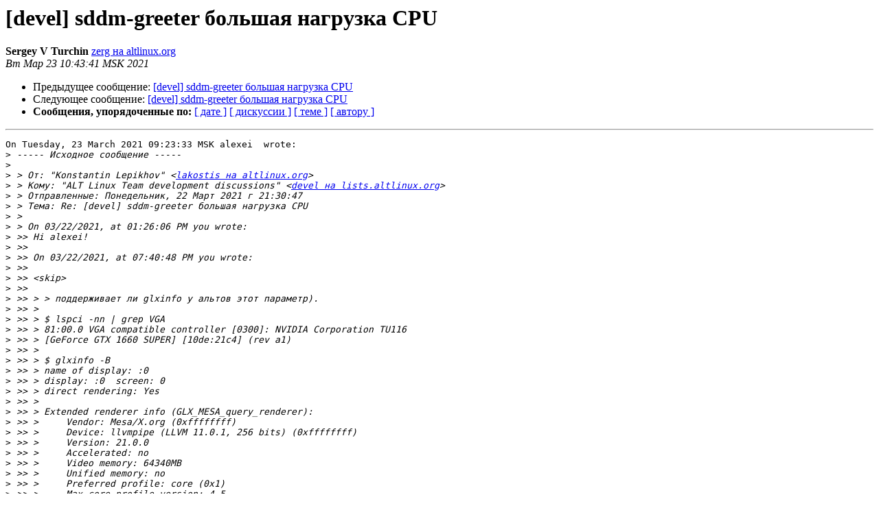

--- FILE ---
content_type: text/html
request_url: https://lists.altlinux.org/pipermail/devel/2021-March/213921.html
body_size: 2128
content:
<!DOCTYPE HTML PUBLIC "-//W3C//DTD HTML 3.2//EN">
<HTML>
 <HEAD>
   <TITLE> [devel] sddm-greeter большая нагрузка CPU
   </TITLE>
   <LINK REL="Index" HREF="index.html" >
   <LINK REL="made" HREF="mailto:devel%40lists.altlinux.org?Subject=Re%3A%20%5Bdevel%5D%20%3D%3Futf-8%3Fb%3Fc2RkbS1ncmVldGVyINCx0L7Qu9GM0YjQsNGPINC90LA%3D%3F%3D%0A%09%3D%3Futf-8%3Fb%3F0LPRgNGD0LfQutCwIENQVQ%3D%3D%3F%3D&In-Reply-To=%3C5052340.mvXUDI8C0e%40zerg.malta.altlinux.ru%3E">
   <META NAME="robots" CONTENT="index,nofollow">
   <META http-equiv="Content-Type" content="text/html; charset=koi8-r">
   <LINK REL="Previous"  HREF="213920.html">
   <LINK REL="Next"  HREF="213922.html">
 </HEAD>
 <BODY BGCOLOR="#ffffff">
   <H1>[devel] sddm-greeter большая нагрузка CPU</H1>
    <B>Sergey V Turchin</B> 
    <A HREF="mailto:devel%40lists.altlinux.org?Subject=Re%3A%20%5Bdevel%5D%20%3D%3Futf-8%3Fb%3Fc2RkbS1ncmVldGVyINCx0L7Qu9GM0YjQsNGPINC90LA%3D%3F%3D%0A%09%3D%3Futf-8%3Fb%3F0LPRgNGD0LfQutCwIENQVQ%3D%3D%3F%3D&In-Reply-To=%3C5052340.mvXUDI8C0e%40zerg.malta.altlinux.ru%3E"
       TITLE="[devel] sddm-greeter большая нагрузка CPU">zerg на altlinux.org
       </A><BR>
    <I>Вт Мар 23 10:43:41 MSK 2021</I>
    <P><UL>
        <LI>Предыдущее сообщение: <A HREF="213920.html">[devel] sddm-greeter большая нагрузка CPU
</A></li>
        <LI>Следующее сообщение: <A HREF="213922.html">[devel] sddm-greeter большая нагрузка CPU
</A></li>
         <LI> <B>Сообщения, упорядоченные по:</B> 
              <a href="date.html#213921">[ дате ]</a>
              <a href="thread.html#213921">[ дискуссии ]</a>
              <a href="subject.html#213921">[ теме ]</a>
              <a href="author.html#213921">[ автору ]</a>
         </LI>
       </UL>
    <HR>  
<!--beginarticle-->
<PRE>On Tuesday, 23 March 2021 09:23:33 MSK alexei  wrote:
&gt;<i> ----- Исходное сообщение -----
</I>&gt;<i> 
</I>&gt;<i> &gt; От: &quot;Konstantin Lepikhov&quot; &lt;<A HREF="https://lists.altlinux.org/mailman/listinfo/devel">lakostis на altlinux.org</A>&gt;
</I>&gt;<i> &gt; Кому: &quot;ALT Linux Team development discussions&quot; &lt;<A HREF="https://lists.altlinux.org/mailman/listinfo/devel">devel на lists.altlinux.org</A>&gt;
</I>&gt;<i> &gt; Отправленные: Понедельник, 22 Март 2021 г 21:30:47
</I>&gt;<i> &gt; Тема: Re: [devel] sddm-greeter большая нагрузка CPU
</I>&gt;<i> &gt; 
</I>&gt;<i> &gt; On 03/22/2021, at 01:26:06 PM you wrote:
</I>&gt;<i> &gt;&gt; Hi alexei!
</I>&gt;<i> &gt;&gt; 
</I>&gt;<i> &gt;&gt; On 03/22/2021, at 07:40:48 PM you wrote:
</I>&gt;<i> &gt;&gt; 
</I>&gt;<i> &gt;&gt; &lt;skip&gt;
</I>&gt;<i> &gt;&gt; 
</I>&gt;<i> &gt;&gt; &gt; &gt; поддерживает ли glxinfo у альтов этот параметр).
</I>&gt;<i> &gt;&gt; &gt; 
</I>&gt;<i> &gt;&gt; &gt; $ lspci -nn | grep VGA
</I>&gt;<i> &gt;&gt; &gt; 81:00.0 VGA compatible controller [0300]: NVIDIA Corporation TU116
</I>&gt;<i> &gt;&gt; &gt; [GeForce GTX 1660 SUPER] [10de:21c4] (rev a1)
</I>&gt;<i> &gt;&gt; &gt; 
</I>&gt;<i> &gt;&gt; &gt; $ glxinfo -B
</I>&gt;<i> &gt;&gt; &gt; name of display: :0
</I>&gt;<i> &gt;&gt; &gt; display: :0  screen: 0
</I>&gt;<i> &gt;&gt; &gt; direct rendering: Yes
</I>&gt;<i> &gt;&gt; &gt; 
</I>&gt;<i> &gt;&gt; &gt; Extended renderer info (GLX_MESA_query_renderer):
</I>&gt;<i> &gt;&gt; &gt;     Vendor: Mesa/X.org (0xffffffff)
</I>&gt;<i> &gt;&gt; &gt;     Device: llvmpipe (LLVM 11.0.1, 256 bits) (0xffffffff)
</I>&gt;<i> &gt;&gt; &gt;     Version: 21.0.0
</I>&gt;<i> &gt;&gt; &gt;     Accelerated: no
</I>&gt;<i> &gt;&gt; &gt;     Video memory: 64340MB
</I>&gt;<i> &gt;&gt; &gt;     Unified memory: no
</I>&gt;<i> &gt;&gt; &gt;     Preferred profile: core (0x1)
</I>&gt;<i> &gt;&gt; &gt;     Max core profile version: 4.5
</I>&gt;<i> &gt;&gt; &gt;     Max compat profile version: 3.1
</I>&gt;<i> &gt;&gt; &gt;     Max GLES1 profile version: 1.1
</I>&gt;<i> &gt;&gt; &gt;     Max GLES[23] profile version: 3.2
</I>&gt;<i> &gt;&gt; &gt; 
</I>&gt;<i> &gt;&gt; &gt; OpenGL vendor string: Mesa/X.org
</I>&gt;<i> &gt;&gt; &gt; OpenGL renderer string: llvmpipe (LLVM 11.0.1, 256 bits)
</I>&gt;<i> &gt;&gt; 
</I>&gt;<i> &gt;&gt; Вот это говорит, что у вас нет аппаратного ускорения (llvmpipe это
</I>&gt;<i> &gt;&gt; fallback). Разбирайтесь, почему вас так.
</I>&gt;<i> &gt;&gt; 
</I>&gt;<i> &gt;&gt; Помочь ничем не могу, у меня своя Mesa и nvidia_glx и они работают )
</I>&gt;<i> &gt; 
</I>&gt;<i> &gt; <A HREF="https://github.com/sddm/sddm/issues/323">https://github.com/sddm/sddm/issues/323</A>
</I>&gt;<i> &gt; 
</I>&gt;<i> &gt; - тут пишут, можно еще так сделать, чтобы qt не пыталось использовать 3d:
</I>&gt;<i> &gt; 
</I>&gt;<i> &gt; echo 'QT_QUICK_BACKEND DEFAULT=software' &gt;&gt; /etc/security/pam_env.conf
</I>&gt;<i> 
</I>&gt;<i> Спасибо, этот способ помог.
</I>Я такой и предлагал. Специально в sddm добавили.

-- 
Regards, Sergey.
</PRE>

































<!--endarticle-->
    <HR>
    <P><UL>
        <!--threads-->
	<LI>Предыдущее сообщение: <A HREF="213920.html">[devel] sddm-greeter большая нагрузка CPU
</A></li>
	<LI>Следующее сообщение: <A HREF="213922.html">[devel] sddm-greeter большая нагрузка CPU
</A></li>
         <LI> <B>Сообщения, упорядоченные по:</B> 
              <a href="date.html#213921">[ дате ]</a>
              <a href="thread.html#213921">[ дискуссии ]</a>
              <a href="subject.html#213921">[ теме ]</a>
              <a href="author.html#213921">[ автору ]</a>
         </LI>
       </UL>
<hr>
<a href="https://lists.altlinux.org/mailman/listinfo/devel">Подробная информация о списке рассылки Devel</a><br>
</body></html>
